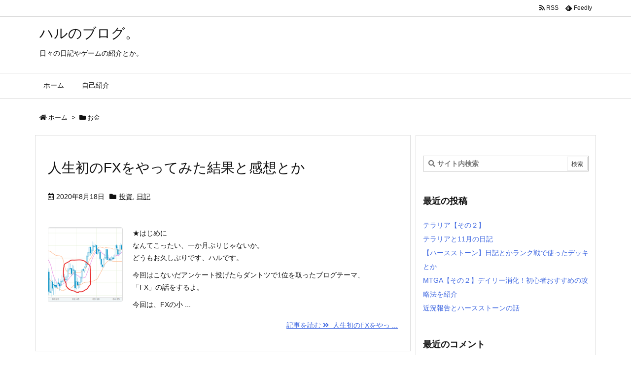

--- FILE ---
content_type: text/html; charset=utf-8
request_url: https://www.google.com/recaptcha/api2/aframe
body_size: 265
content:
<!DOCTYPE HTML><html><head><meta http-equiv="content-type" content="text/html; charset=UTF-8"></head><body><script nonce="nuxKtYRo7g00F7ouM_6Sfg">/** Anti-fraud and anti-abuse applications only. See google.com/recaptcha */ try{var clients={'sodar':'https://pagead2.googlesyndication.com/pagead/sodar?'};window.addEventListener("message",function(a){try{if(a.source===window.parent){var b=JSON.parse(a.data);var c=clients[b['id']];if(c){var d=document.createElement('img');d.src=c+b['params']+'&rc='+(localStorage.getItem("rc::a")?sessionStorage.getItem("rc::b"):"");window.document.body.appendChild(d);sessionStorage.setItem("rc::e",parseInt(sessionStorage.getItem("rc::e")||0)+1);localStorage.setItem("rc::h",'1768627873865');}}}catch(b){}});window.parent.postMessage("_grecaptcha_ready", "*");}catch(b){}</script></body></html>

--- FILE ---
content_type: text/javascript
request_url: https://accaii.com/init
body_size: 161
content:
typeof window.accaii.init==='function'?window.accaii.init('9ad1d6d74cddee30'):0;